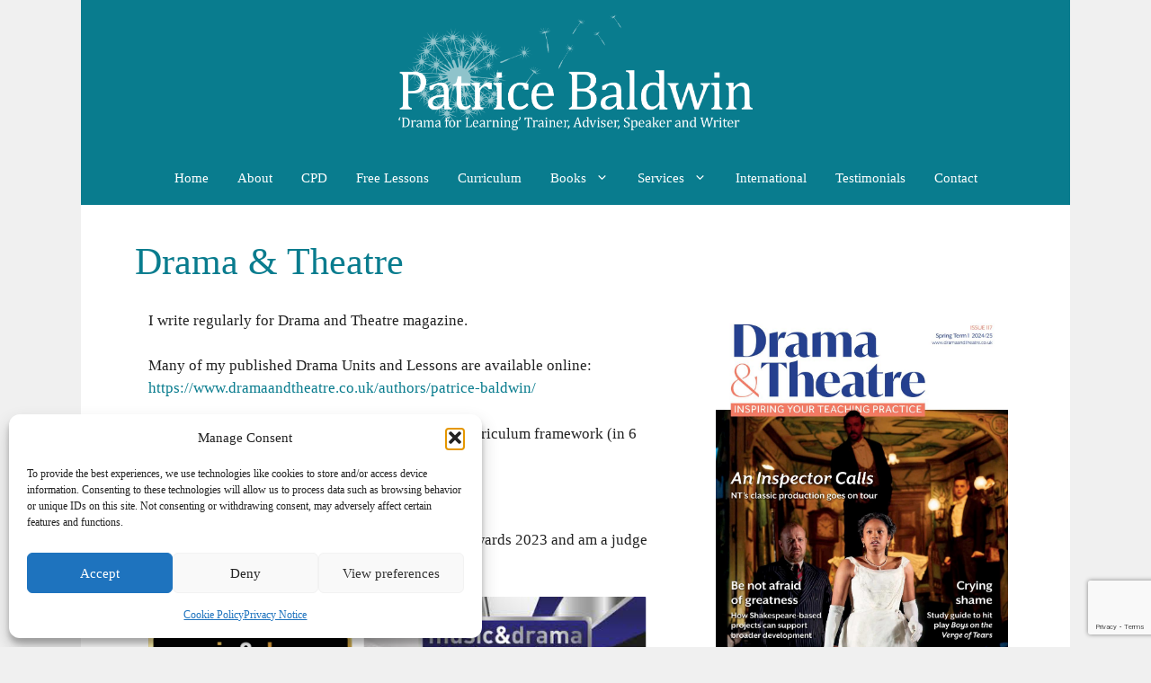

--- FILE ---
content_type: text/html; charset=utf-8
request_url: https://www.google.com/recaptcha/api2/anchor?ar=1&k=6LfTKFYeAAAAABKen94gu8CyIzRvseGCDsxIpr60&co=aHR0cHM6Ly93d3cucGF0cmljZWJhbGR3aW4ubmV0OjQ0Mw..&hl=en&v=PoyoqOPhxBO7pBk68S4YbpHZ&size=invisible&anchor-ms=20000&execute-ms=30000&cb=se0y18ju920d
body_size: 48781
content:
<!DOCTYPE HTML><html dir="ltr" lang="en"><head><meta http-equiv="Content-Type" content="text/html; charset=UTF-8">
<meta http-equiv="X-UA-Compatible" content="IE=edge">
<title>reCAPTCHA</title>
<style type="text/css">
/* cyrillic-ext */
@font-face {
  font-family: 'Roboto';
  font-style: normal;
  font-weight: 400;
  font-stretch: 100%;
  src: url(//fonts.gstatic.com/s/roboto/v48/KFO7CnqEu92Fr1ME7kSn66aGLdTylUAMa3GUBHMdazTgWw.woff2) format('woff2');
  unicode-range: U+0460-052F, U+1C80-1C8A, U+20B4, U+2DE0-2DFF, U+A640-A69F, U+FE2E-FE2F;
}
/* cyrillic */
@font-face {
  font-family: 'Roboto';
  font-style: normal;
  font-weight: 400;
  font-stretch: 100%;
  src: url(//fonts.gstatic.com/s/roboto/v48/KFO7CnqEu92Fr1ME7kSn66aGLdTylUAMa3iUBHMdazTgWw.woff2) format('woff2');
  unicode-range: U+0301, U+0400-045F, U+0490-0491, U+04B0-04B1, U+2116;
}
/* greek-ext */
@font-face {
  font-family: 'Roboto';
  font-style: normal;
  font-weight: 400;
  font-stretch: 100%;
  src: url(//fonts.gstatic.com/s/roboto/v48/KFO7CnqEu92Fr1ME7kSn66aGLdTylUAMa3CUBHMdazTgWw.woff2) format('woff2');
  unicode-range: U+1F00-1FFF;
}
/* greek */
@font-face {
  font-family: 'Roboto';
  font-style: normal;
  font-weight: 400;
  font-stretch: 100%;
  src: url(//fonts.gstatic.com/s/roboto/v48/KFO7CnqEu92Fr1ME7kSn66aGLdTylUAMa3-UBHMdazTgWw.woff2) format('woff2');
  unicode-range: U+0370-0377, U+037A-037F, U+0384-038A, U+038C, U+038E-03A1, U+03A3-03FF;
}
/* math */
@font-face {
  font-family: 'Roboto';
  font-style: normal;
  font-weight: 400;
  font-stretch: 100%;
  src: url(//fonts.gstatic.com/s/roboto/v48/KFO7CnqEu92Fr1ME7kSn66aGLdTylUAMawCUBHMdazTgWw.woff2) format('woff2');
  unicode-range: U+0302-0303, U+0305, U+0307-0308, U+0310, U+0312, U+0315, U+031A, U+0326-0327, U+032C, U+032F-0330, U+0332-0333, U+0338, U+033A, U+0346, U+034D, U+0391-03A1, U+03A3-03A9, U+03B1-03C9, U+03D1, U+03D5-03D6, U+03F0-03F1, U+03F4-03F5, U+2016-2017, U+2034-2038, U+203C, U+2040, U+2043, U+2047, U+2050, U+2057, U+205F, U+2070-2071, U+2074-208E, U+2090-209C, U+20D0-20DC, U+20E1, U+20E5-20EF, U+2100-2112, U+2114-2115, U+2117-2121, U+2123-214F, U+2190, U+2192, U+2194-21AE, U+21B0-21E5, U+21F1-21F2, U+21F4-2211, U+2213-2214, U+2216-22FF, U+2308-230B, U+2310, U+2319, U+231C-2321, U+2336-237A, U+237C, U+2395, U+239B-23B7, U+23D0, U+23DC-23E1, U+2474-2475, U+25AF, U+25B3, U+25B7, U+25BD, U+25C1, U+25CA, U+25CC, U+25FB, U+266D-266F, U+27C0-27FF, U+2900-2AFF, U+2B0E-2B11, U+2B30-2B4C, U+2BFE, U+3030, U+FF5B, U+FF5D, U+1D400-1D7FF, U+1EE00-1EEFF;
}
/* symbols */
@font-face {
  font-family: 'Roboto';
  font-style: normal;
  font-weight: 400;
  font-stretch: 100%;
  src: url(//fonts.gstatic.com/s/roboto/v48/KFO7CnqEu92Fr1ME7kSn66aGLdTylUAMaxKUBHMdazTgWw.woff2) format('woff2');
  unicode-range: U+0001-000C, U+000E-001F, U+007F-009F, U+20DD-20E0, U+20E2-20E4, U+2150-218F, U+2190, U+2192, U+2194-2199, U+21AF, U+21E6-21F0, U+21F3, U+2218-2219, U+2299, U+22C4-22C6, U+2300-243F, U+2440-244A, U+2460-24FF, U+25A0-27BF, U+2800-28FF, U+2921-2922, U+2981, U+29BF, U+29EB, U+2B00-2BFF, U+4DC0-4DFF, U+FFF9-FFFB, U+10140-1018E, U+10190-1019C, U+101A0, U+101D0-101FD, U+102E0-102FB, U+10E60-10E7E, U+1D2C0-1D2D3, U+1D2E0-1D37F, U+1F000-1F0FF, U+1F100-1F1AD, U+1F1E6-1F1FF, U+1F30D-1F30F, U+1F315, U+1F31C, U+1F31E, U+1F320-1F32C, U+1F336, U+1F378, U+1F37D, U+1F382, U+1F393-1F39F, U+1F3A7-1F3A8, U+1F3AC-1F3AF, U+1F3C2, U+1F3C4-1F3C6, U+1F3CA-1F3CE, U+1F3D4-1F3E0, U+1F3ED, U+1F3F1-1F3F3, U+1F3F5-1F3F7, U+1F408, U+1F415, U+1F41F, U+1F426, U+1F43F, U+1F441-1F442, U+1F444, U+1F446-1F449, U+1F44C-1F44E, U+1F453, U+1F46A, U+1F47D, U+1F4A3, U+1F4B0, U+1F4B3, U+1F4B9, U+1F4BB, U+1F4BF, U+1F4C8-1F4CB, U+1F4D6, U+1F4DA, U+1F4DF, U+1F4E3-1F4E6, U+1F4EA-1F4ED, U+1F4F7, U+1F4F9-1F4FB, U+1F4FD-1F4FE, U+1F503, U+1F507-1F50B, U+1F50D, U+1F512-1F513, U+1F53E-1F54A, U+1F54F-1F5FA, U+1F610, U+1F650-1F67F, U+1F687, U+1F68D, U+1F691, U+1F694, U+1F698, U+1F6AD, U+1F6B2, U+1F6B9-1F6BA, U+1F6BC, U+1F6C6-1F6CF, U+1F6D3-1F6D7, U+1F6E0-1F6EA, U+1F6F0-1F6F3, U+1F6F7-1F6FC, U+1F700-1F7FF, U+1F800-1F80B, U+1F810-1F847, U+1F850-1F859, U+1F860-1F887, U+1F890-1F8AD, U+1F8B0-1F8BB, U+1F8C0-1F8C1, U+1F900-1F90B, U+1F93B, U+1F946, U+1F984, U+1F996, U+1F9E9, U+1FA00-1FA6F, U+1FA70-1FA7C, U+1FA80-1FA89, U+1FA8F-1FAC6, U+1FACE-1FADC, U+1FADF-1FAE9, U+1FAF0-1FAF8, U+1FB00-1FBFF;
}
/* vietnamese */
@font-face {
  font-family: 'Roboto';
  font-style: normal;
  font-weight: 400;
  font-stretch: 100%;
  src: url(//fonts.gstatic.com/s/roboto/v48/KFO7CnqEu92Fr1ME7kSn66aGLdTylUAMa3OUBHMdazTgWw.woff2) format('woff2');
  unicode-range: U+0102-0103, U+0110-0111, U+0128-0129, U+0168-0169, U+01A0-01A1, U+01AF-01B0, U+0300-0301, U+0303-0304, U+0308-0309, U+0323, U+0329, U+1EA0-1EF9, U+20AB;
}
/* latin-ext */
@font-face {
  font-family: 'Roboto';
  font-style: normal;
  font-weight: 400;
  font-stretch: 100%;
  src: url(//fonts.gstatic.com/s/roboto/v48/KFO7CnqEu92Fr1ME7kSn66aGLdTylUAMa3KUBHMdazTgWw.woff2) format('woff2');
  unicode-range: U+0100-02BA, U+02BD-02C5, U+02C7-02CC, U+02CE-02D7, U+02DD-02FF, U+0304, U+0308, U+0329, U+1D00-1DBF, U+1E00-1E9F, U+1EF2-1EFF, U+2020, U+20A0-20AB, U+20AD-20C0, U+2113, U+2C60-2C7F, U+A720-A7FF;
}
/* latin */
@font-face {
  font-family: 'Roboto';
  font-style: normal;
  font-weight: 400;
  font-stretch: 100%;
  src: url(//fonts.gstatic.com/s/roboto/v48/KFO7CnqEu92Fr1ME7kSn66aGLdTylUAMa3yUBHMdazQ.woff2) format('woff2');
  unicode-range: U+0000-00FF, U+0131, U+0152-0153, U+02BB-02BC, U+02C6, U+02DA, U+02DC, U+0304, U+0308, U+0329, U+2000-206F, U+20AC, U+2122, U+2191, U+2193, U+2212, U+2215, U+FEFF, U+FFFD;
}
/* cyrillic-ext */
@font-face {
  font-family: 'Roboto';
  font-style: normal;
  font-weight: 500;
  font-stretch: 100%;
  src: url(//fonts.gstatic.com/s/roboto/v48/KFO7CnqEu92Fr1ME7kSn66aGLdTylUAMa3GUBHMdazTgWw.woff2) format('woff2');
  unicode-range: U+0460-052F, U+1C80-1C8A, U+20B4, U+2DE0-2DFF, U+A640-A69F, U+FE2E-FE2F;
}
/* cyrillic */
@font-face {
  font-family: 'Roboto';
  font-style: normal;
  font-weight: 500;
  font-stretch: 100%;
  src: url(//fonts.gstatic.com/s/roboto/v48/KFO7CnqEu92Fr1ME7kSn66aGLdTylUAMa3iUBHMdazTgWw.woff2) format('woff2');
  unicode-range: U+0301, U+0400-045F, U+0490-0491, U+04B0-04B1, U+2116;
}
/* greek-ext */
@font-face {
  font-family: 'Roboto';
  font-style: normal;
  font-weight: 500;
  font-stretch: 100%;
  src: url(//fonts.gstatic.com/s/roboto/v48/KFO7CnqEu92Fr1ME7kSn66aGLdTylUAMa3CUBHMdazTgWw.woff2) format('woff2');
  unicode-range: U+1F00-1FFF;
}
/* greek */
@font-face {
  font-family: 'Roboto';
  font-style: normal;
  font-weight: 500;
  font-stretch: 100%;
  src: url(//fonts.gstatic.com/s/roboto/v48/KFO7CnqEu92Fr1ME7kSn66aGLdTylUAMa3-UBHMdazTgWw.woff2) format('woff2');
  unicode-range: U+0370-0377, U+037A-037F, U+0384-038A, U+038C, U+038E-03A1, U+03A3-03FF;
}
/* math */
@font-face {
  font-family: 'Roboto';
  font-style: normal;
  font-weight: 500;
  font-stretch: 100%;
  src: url(//fonts.gstatic.com/s/roboto/v48/KFO7CnqEu92Fr1ME7kSn66aGLdTylUAMawCUBHMdazTgWw.woff2) format('woff2');
  unicode-range: U+0302-0303, U+0305, U+0307-0308, U+0310, U+0312, U+0315, U+031A, U+0326-0327, U+032C, U+032F-0330, U+0332-0333, U+0338, U+033A, U+0346, U+034D, U+0391-03A1, U+03A3-03A9, U+03B1-03C9, U+03D1, U+03D5-03D6, U+03F0-03F1, U+03F4-03F5, U+2016-2017, U+2034-2038, U+203C, U+2040, U+2043, U+2047, U+2050, U+2057, U+205F, U+2070-2071, U+2074-208E, U+2090-209C, U+20D0-20DC, U+20E1, U+20E5-20EF, U+2100-2112, U+2114-2115, U+2117-2121, U+2123-214F, U+2190, U+2192, U+2194-21AE, U+21B0-21E5, U+21F1-21F2, U+21F4-2211, U+2213-2214, U+2216-22FF, U+2308-230B, U+2310, U+2319, U+231C-2321, U+2336-237A, U+237C, U+2395, U+239B-23B7, U+23D0, U+23DC-23E1, U+2474-2475, U+25AF, U+25B3, U+25B7, U+25BD, U+25C1, U+25CA, U+25CC, U+25FB, U+266D-266F, U+27C0-27FF, U+2900-2AFF, U+2B0E-2B11, U+2B30-2B4C, U+2BFE, U+3030, U+FF5B, U+FF5D, U+1D400-1D7FF, U+1EE00-1EEFF;
}
/* symbols */
@font-face {
  font-family: 'Roboto';
  font-style: normal;
  font-weight: 500;
  font-stretch: 100%;
  src: url(//fonts.gstatic.com/s/roboto/v48/KFO7CnqEu92Fr1ME7kSn66aGLdTylUAMaxKUBHMdazTgWw.woff2) format('woff2');
  unicode-range: U+0001-000C, U+000E-001F, U+007F-009F, U+20DD-20E0, U+20E2-20E4, U+2150-218F, U+2190, U+2192, U+2194-2199, U+21AF, U+21E6-21F0, U+21F3, U+2218-2219, U+2299, U+22C4-22C6, U+2300-243F, U+2440-244A, U+2460-24FF, U+25A0-27BF, U+2800-28FF, U+2921-2922, U+2981, U+29BF, U+29EB, U+2B00-2BFF, U+4DC0-4DFF, U+FFF9-FFFB, U+10140-1018E, U+10190-1019C, U+101A0, U+101D0-101FD, U+102E0-102FB, U+10E60-10E7E, U+1D2C0-1D2D3, U+1D2E0-1D37F, U+1F000-1F0FF, U+1F100-1F1AD, U+1F1E6-1F1FF, U+1F30D-1F30F, U+1F315, U+1F31C, U+1F31E, U+1F320-1F32C, U+1F336, U+1F378, U+1F37D, U+1F382, U+1F393-1F39F, U+1F3A7-1F3A8, U+1F3AC-1F3AF, U+1F3C2, U+1F3C4-1F3C6, U+1F3CA-1F3CE, U+1F3D4-1F3E0, U+1F3ED, U+1F3F1-1F3F3, U+1F3F5-1F3F7, U+1F408, U+1F415, U+1F41F, U+1F426, U+1F43F, U+1F441-1F442, U+1F444, U+1F446-1F449, U+1F44C-1F44E, U+1F453, U+1F46A, U+1F47D, U+1F4A3, U+1F4B0, U+1F4B3, U+1F4B9, U+1F4BB, U+1F4BF, U+1F4C8-1F4CB, U+1F4D6, U+1F4DA, U+1F4DF, U+1F4E3-1F4E6, U+1F4EA-1F4ED, U+1F4F7, U+1F4F9-1F4FB, U+1F4FD-1F4FE, U+1F503, U+1F507-1F50B, U+1F50D, U+1F512-1F513, U+1F53E-1F54A, U+1F54F-1F5FA, U+1F610, U+1F650-1F67F, U+1F687, U+1F68D, U+1F691, U+1F694, U+1F698, U+1F6AD, U+1F6B2, U+1F6B9-1F6BA, U+1F6BC, U+1F6C6-1F6CF, U+1F6D3-1F6D7, U+1F6E0-1F6EA, U+1F6F0-1F6F3, U+1F6F7-1F6FC, U+1F700-1F7FF, U+1F800-1F80B, U+1F810-1F847, U+1F850-1F859, U+1F860-1F887, U+1F890-1F8AD, U+1F8B0-1F8BB, U+1F8C0-1F8C1, U+1F900-1F90B, U+1F93B, U+1F946, U+1F984, U+1F996, U+1F9E9, U+1FA00-1FA6F, U+1FA70-1FA7C, U+1FA80-1FA89, U+1FA8F-1FAC6, U+1FACE-1FADC, U+1FADF-1FAE9, U+1FAF0-1FAF8, U+1FB00-1FBFF;
}
/* vietnamese */
@font-face {
  font-family: 'Roboto';
  font-style: normal;
  font-weight: 500;
  font-stretch: 100%;
  src: url(//fonts.gstatic.com/s/roboto/v48/KFO7CnqEu92Fr1ME7kSn66aGLdTylUAMa3OUBHMdazTgWw.woff2) format('woff2');
  unicode-range: U+0102-0103, U+0110-0111, U+0128-0129, U+0168-0169, U+01A0-01A1, U+01AF-01B0, U+0300-0301, U+0303-0304, U+0308-0309, U+0323, U+0329, U+1EA0-1EF9, U+20AB;
}
/* latin-ext */
@font-face {
  font-family: 'Roboto';
  font-style: normal;
  font-weight: 500;
  font-stretch: 100%;
  src: url(//fonts.gstatic.com/s/roboto/v48/KFO7CnqEu92Fr1ME7kSn66aGLdTylUAMa3KUBHMdazTgWw.woff2) format('woff2');
  unicode-range: U+0100-02BA, U+02BD-02C5, U+02C7-02CC, U+02CE-02D7, U+02DD-02FF, U+0304, U+0308, U+0329, U+1D00-1DBF, U+1E00-1E9F, U+1EF2-1EFF, U+2020, U+20A0-20AB, U+20AD-20C0, U+2113, U+2C60-2C7F, U+A720-A7FF;
}
/* latin */
@font-face {
  font-family: 'Roboto';
  font-style: normal;
  font-weight: 500;
  font-stretch: 100%;
  src: url(//fonts.gstatic.com/s/roboto/v48/KFO7CnqEu92Fr1ME7kSn66aGLdTylUAMa3yUBHMdazQ.woff2) format('woff2');
  unicode-range: U+0000-00FF, U+0131, U+0152-0153, U+02BB-02BC, U+02C6, U+02DA, U+02DC, U+0304, U+0308, U+0329, U+2000-206F, U+20AC, U+2122, U+2191, U+2193, U+2212, U+2215, U+FEFF, U+FFFD;
}
/* cyrillic-ext */
@font-face {
  font-family: 'Roboto';
  font-style: normal;
  font-weight: 900;
  font-stretch: 100%;
  src: url(//fonts.gstatic.com/s/roboto/v48/KFO7CnqEu92Fr1ME7kSn66aGLdTylUAMa3GUBHMdazTgWw.woff2) format('woff2');
  unicode-range: U+0460-052F, U+1C80-1C8A, U+20B4, U+2DE0-2DFF, U+A640-A69F, U+FE2E-FE2F;
}
/* cyrillic */
@font-face {
  font-family: 'Roboto';
  font-style: normal;
  font-weight: 900;
  font-stretch: 100%;
  src: url(//fonts.gstatic.com/s/roboto/v48/KFO7CnqEu92Fr1ME7kSn66aGLdTylUAMa3iUBHMdazTgWw.woff2) format('woff2');
  unicode-range: U+0301, U+0400-045F, U+0490-0491, U+04B0-04B1, U+2116;
}
/* greek-ext */
@font-face {
  font-family: 'Roboto';
  font-style: normal;
  font-weight: 900;
  font-stretch: 100%;
  src: url(//fonts.gstatic.com/s/roboto/v48/KFO7CnqEu92Fr1ME7kSn66aGLdTylUAMa3CUBHMdazTgWw.woff2) format('woff2');
  unicode-range: U+1F00-1FFF;
}
/* greek */
@font-face {
  font-family: 'Roboto';
  font-style: normal;
  font-weight: 900;
  font-stretch: 100%;
  src: url(//fonts.gstatic.com/s/roboto/v48/KFO7CnqEu92Fr1ME7kSn66aGLdTylUAMa3-UBHMdazTgWw.woff2) format('woff2');
  unicode-range: U+0370-0377, U+037A-037F, U+0384-038A, U+038C, U+038E-03A1, U+03A3-03FF;
}
/* math */
@font-face {
  font-family: 'Roboto';
  font-style: normal;
  font-weight: 900;
  font-stretch: 100%;
  src: url(//fonts.gstatic.com/s/roboto/v48/KFO7CnqEu92Fr1ME7kSn66aGLdTylUAMawCUBHMdazTgWw.woff2) format('woff2');
  unicode-range: U+0302-0303, U+0305, U+0307-0308, U+0310, U+0312, U+0315, U+031A, U+0326-0327, U+032C, U+032F-0330, U+0332-0333, U+0338, U+033A, U+0346, U+034D, U+0391-03A1, U+03A3-03A9, U+03B1-03C9, U+03D1, U+03D5-03D6, U+03F0-03F1, U+03F4-03F5, U+2016-2017, U+2034-2038, U+203C, U+2040, U+2043, U+2047, U+2050, U+2057, U+205F, U+2070-2071, U+2074-208E, U+2090-209C, U+20D0-20DC, U+20E1, U+20E5-20EF, U+2100-2112, U+2114-2115, U+2117-2121, U+2123-214F, U+2190, U+2192, U+2194-21AE, U+21B0-21E5, U+21F1-21F2, U+21F4-2211, U+2213-2214, U+2216-22FF, U+2308-230B, U+2310, U+2319, U+231C-2321, U+2336-237A, U+237C, U+2395, U+239B-23B7, U+23D0, U+23DC-23E1, U+2474-2475, U+25AF, U+25B3, U+25B7, U+25BD, U+25C1, U+25CA, U+25CC, U+25FB, U+266D-266F, U+27C0-27FF, U+2900-2AFF, U+2B0E-2B11, U+2B30-2B4C, U+2BFE, U+3030, U+FF5B, U+FF5D, U+1D400-1D7FF, U+1EE00-1EEFF;
}
/* symbols */
@font-face {
  font-family: 'Roboto';
  font-style: normal;
  font-weight: 900;
  font-stretch: 100%;
  src: url(//fonts.gstatic.com/s/roboto/v48/KFO7CnqEu92Fr1ME7kSn66aGLdTylUAMaxKUBHMdazTgWw.woff2) format('woff2');
  unicode-range: U+0001-000C, U+000E-001F, U+007F-009F, U+20DD-20E0, U+20E2-20E4, U+2150-218F, U+2190, U+2192, U+2194-2199, U+21AF, U+21E6-21F0, U+21F3, U+2218-2219, U+2299, U+22C4-22C6, U+2300-243F, U+2440-244A, U+2460-24FF, U+25A0-27BF, U+2800-28FF, U+2921-2922, U+2981, U+29BF, U+29EB, U+2B00-2BFF, U+4DC0-4DFF, U+FFF9-FFFB, U+10140-1018E, U+10190-1019C, U+101A0, U+101D0-101FD, U+102E0-102FB, U+10E60-10E7E, U+1D2C0-1D2D3, U+1D2E0-1D37F, U+1F000-1F0FF, U+1F100-1F1AD, U+1F1E6-1F1FF, U+1F30D-1F30F, U+1F315, U+1F31C, U+1F31E, U+1F320-1F32C, U+1F336, U+1F378, U+1F37D, U+1F382, U+1F393-1F39F, U+1F3A7-1F3A8, U+1F3AC-1F3AF, U+1F3C2, U+1F3C4-1F3C6, U+1F3CA-1F3CE, U+1F3D4-1F3E0, U+1F3ED, U+1F3F1-1F3F3, U+1F3F5-1F3F7, U+1F408, U+1F415, U+1F41F, U+1F426, U+1F43F, U+1F441-1F442, U+1F444, U+1F446-1F449, U+1F44C-1F44E, U+1F453, U+1F46A, U+1F47D, U+1F4A3, U+1F4B0, U+1F4B3, U+1F4B9, U+1F4BB, U+1F4BF, U+1F4C8-1F4CB, U+1F4D6, U+1F4DA, U+1F4DF, U+1F4E3-1F4E6, U+1F4EA-1F4ED, U+1F4F7, U+1F4F9-1F4FB, U+1F4FD-1F4FE, U+1F503, U+1F507-1F50B, U+1F50D, U+1F512-1F513, U+1F53E-1F54A, U+1F54F-1F5FA, U+1F610, U+1F650-1F67F, U+1F687, U+1F68D, U+1F691, U+1F694, U+1F698, U+1F6AD, U+1F6B2, U+1F6B9-1F6BA, U+1F6BC, U+1F6C6-1F6CF, U+1F6D3-1F6D7, U+1F6E0-1F6EA, U+1F6F0-1F6F3, U+1F6F7-1F6FC, U+1F700-1F7FF, U+1F800-1F80B, U+1F810-1F847, U+1F850-1F859, U+1F860-1F887, U+1F890-1F8AD, U+1F8B0-1F8BB, U+1F8C0-1F8C1, U+1F900-1F90B, U+1F93B, U+1F946, U+1F984, U+1F996, U+1F9E9, U+1FA00-1FA6F, U+1FA70-1FA7C, U+1FA80-1FA89, U+1FA8F-1FAC6, U+1FACE-1FADC, U+1FADF-1FAE9, U+1FAF0-1FAF8, U+1FB00-1FBFF;
}
/* vietnamese */
@font-face {
  font-family: 'Roboto';
  font-style: normal;
  font-weight: 900;
  font-stretch: 100%;
  src: url(//fonts.gstatic.com/s/roboto/v48/KFO7CnqEu92Fr1ME7kSn66aGLdTylUAMa3OUBHMdazTgWw.woff2) format('woff2');
  unicode-range: U+0102-0103, U+0110-0111, U+0128-0129, U+0168-0169, U+01A0-01A1, U+01AF-01B0, U+0300-0301, U+0303-0304, U+0308-0309, U+0323, U+0329, U+1EA0-1EF9, U+20AB;
}
/* latin-ext */
@font-face {
  font-family: 'Roboto';
  font-style: normal;
  font-weight: 900;
  font-stretch: 100%;
  src: url(//fonts.gstatic.com/s/roboto/v48/KFO7CnqEu92Fr1ME7kSn66aGLdTylUAMa3KUBHMdazTgWw.woff2) format('woff2');
  unicode-range: U+0100-02BA, U+02BD-02C5, U+02C7-02CC, U+02CE-02D7, U+02DD-02FF, U+0304, U+0308, U+0329, U+1D00-1DBF, U+1E00-1E9F, U+1EF2-1EFF, U+2020, U+20A0-20AB, U+20AD-20C0, U+2113, U+2C60-2C7F, U+A720-A7FF;
}
/* latin */
@font-face {
  font-family: 'Roboto';
  font-style: normal;
  font-weight: 900;
  font-stretch: 100%;
  src: url(//fonts.gstatic.com/s/roboto/v48/KFO7CnqEu92Fr1ME7kSn66aGLdTylUAMa3yUBHMdazQ.woff2) format('woff2');
  unicode-range: U+0000-00FF, U+0131, U+0152-0153, U+02BB-02BC, U+02C6, U+02DA, U+02DC, U+0304, U+0308, U+0329, U+2000-206F, U+20AC, U+2122, U+2191, U+2193, U+2212, U+2215, U+FEFF, U+FFFD;
}

</style>
<link rel="stylesheet" type="text/css" href="https://www.gstatic.com/recaptcha/releases/PoyoqOPhxBO7pBk68S4YbpHZ/styles__ltr.css">
<script nonce="vR8uf0XzcHvMyfLxtA_Fcw" type="text/javascript">window['__recaptcha_api'] = 'https://www.google.com/recaptcha/api2/';</script>
<script type="text/javascript" src="https://www.gstatic.com/recaptcha/releases/PoyoqOPhxBO7pBk68S4YbpHZ/recaptcha__en.js" nonce="vR8uf0XzcHvMyfLxtA_Fcw">
      
    </script></head>
<body><div id="rc-anchor-alert" class="rc-anchor-alert"></div>
<input type="hidden" id="recaptcha-token" value="[base64]">
<script type="text/javascript" nonce="vR8uf0XzcHvMyfLxtA_Fcw">
      recaptcha.anchor.Main.init("[\x22ainput\x22,[\x22bgdata\x22,\x22\x22,\[base64]/[base64]/MjU1Ong/[base64]/[base64]/[base64]/[base64]/[base64]/[base64]/[base64]/[base64]/[base64]/[base64]/[base64]/[base64]/[base64]/[base64]/[base64]\\u003d\x22,\[base64]\\u003d\x22,\x22w4Jvw7HCgcOww5rCm3h5cRjDrMOienxHRMK/w7c1HkXCisOPwpjClgVFw4sYfUk9wowew7LCmMK0wq8OwrDCu8O3wrxXwp4iw6JKF1/DpC5zIBF7w6Y/VE5gHMK7wp7DqhB5WXUnwqLDvsKrNw8mDkYJwpbDj8Kdw6bCocOawrAGw4XDtcOZwptaaMKYw5HDr8KhwrbCgF1tw5jClMK8b8O/M8KSw7DDpcORSsODbDw5RgrDoSQFw7Iqwr/Dk03DqAjCt8OKw5TDmRfDscOcZy/Dqhtiwr4/O8OxHkTDqGLCqmtHKsOcFDbCphFww4DCrQcKw5HCgh/DoVtjwqhBfiMdwoEUwq1qWCDDk1V5dcOiw6sVwr/Dg8K+HMOyWsKlw5rDmsOMdnBmw5zDp8K0w4Nhw7DCs3PCosOcw4lKwp9Ww4/DosOzw4kmQjjCjDgrwoQbw67DucO/wq0KNlFawpRhw5fDjRbCusObw7w6wqxQwpgYZcOqwp/[base64]/CoiDDicK/HsOaw61uQcOlTmnClsK+NWhhLcOLL3PDuMO2bQbCl8K1w7vDscOjD8KtCMKbdH12BDjDtcKrJhPCuMKfw7/[base64]/CqGrDmcKTw6TChSvDui/DrS/DssKLwrrCv8OdAsKHw5M/[base64]/w4AVT8KPwpzDm8Klw4PDu8K/MMKeBkPDjMK0ZQVmMsO2WDLDhcK2YsOoNSxSDsOkI30nwpTDqyMWT8Ksw5sVw6LCg8KcwpDCh8KGw7PCljfCv3fCvMKbB3U8ayAewqHCoVTCik/CjBXCgsKaw7Q/[base64]/RMOhwp7DncK4wp3CniEcw4FAP8KSw7HCvMOeeGYmwoEiLMKwa8K6w6h7ejDDnh8Iw7TCk8K1YnQKdmjCk8KKK8OWwofDj8OmZ8Kfw4Eza8OqfC/DlHnDscKZbMOVw4LDhsKgwr5yXg0Ww6YUUTDDlMKxw41tJ23DgB/Cr8OnwqM5WxMrw6TCvRs8wr9jLAnDhsKWwpjCuElew7hgwpzCoz/Dlgx6w5rDpwrDnMK+w5YdU8KswoHDlWDCqE/[base64]/[base64]/[base64]/RnvDrCbClFvCkcKPwo/Dn1Y8aVgnwoQ6LxPDgCBmwrcnXcKcw5/Dm0bCnsOew68vwpjCqsKtCMKOek/DiMOQw5TDhMOwfsO7w5HCtMK9w5UlwpAYwpMyw5zCqcOdwooCwq/DmMOYw7LCjDcZE8OMZsOuHWXDtUE3w6HCrVEAw67CswltwqgYw77DrCvDiWZHFcKfw6lPJMKoWsKdBcKFwq4kw4XCsxrCucOqEkgZAhPDiWPCgTxow65UGMOuBkRRasOUwpnCimNCwoIwwqbCkitJw7vCt0YrfDvCusO/wp42c8Omw4DCo8OqwrJINXnDg004RHojPcOcIDAFQR7DscOHRAErRVZsw4vCgcOUwofCvcOVYXwVAsKJwpw4wqg6w4bDm8KpOi7DvTlWVcOHeBDDksKHGDTDi8O/A8Ouw4N8wp7DvBPDpF3CsxzCji7Cu3vCocKpMDJRw4t0w51bF8K6bsOWIhJyPTXChRjCkg/Dki3CuDbDk8Kpwp5xwpjCoMKvCVnDpy7DisKVLzbCs27CqsK9w7s/DcKCEmkbw57Cgk3DjRzDhMKufsKiwrHDnTpFWV/CvHDDjTzCjnEVeirDhsObwoUNw6LDmsKZRRbCoQNWDEDDqMOWw4HDm0DDscKGGRnDrMKRMSVlwpZXwpDDtcOPSmzCgsK0Lk4rAsK9HTTCgyvDpMOZTGXDqSxpP8KdwqvDm8KfK8OEwpzCsgpWw6B1wqtWTj3CgMOZcMKtwosMY1NkK2h8CMKbWz95Cz/CoiJWBBQhwovCqTTCgsK1w7rDp8Ogw5AoCTPCgMK8w54QRSTDj8OrZRJSwqwddEBjCMKqw43DqcK2woJWw6sbGgDCtV5URcKzw6NGOcKqw5E2wpVbbMK7woUrHSE7wqVHd8K/w6RuwpHCusKoDV7CmMKgGjwCw40yw7MfZCzCtcKKP13DtR03GC5sYw8WwopJRDzDsBXDnMKHNgBsJMKzZcKMwpk9cBLDk33CiGE1wqkJbXzCm8O3wr7DvS/CisKMIsOow7U8SSNzbk7Dth9Yw6TDvMOqI2TDtcKtDRlhFcOdwqbCt8KHw7DCiAnDtcOANgzCsMKsw54mwo3CqzvCpcOoK8OJw4kUJUJcwqnCkxhETy/Dj0YVbB5Uw4JYw7LDucOzw7YVKhEWGxUiwrTDrUHChmQZL8OVNXfDosOZN1fDgQHDsMOFSjx1JsKdwprDu2wJw5rCoMOLaMOyw7HCvcOiw55AwqXDnMKSU2/[base64]/Cs0I0wo4Pw7fDmsOUwojDh8OCCBpxwqwDQMKEbHsrKyLCmVdkbwYNwr8yZEx2WVEiMnNgPxkEw5scO1vCjsOGdsOSwqXDrSDDgcO8O8OEYn9ewrLDj8KATjUfwrp0S8KWw6zDhS/[base64]/[base64]/a8Ojw4YXVG/DvcObFMOGwp7Dij8wesOBw64xL8ODFBgJwpRtbDHDmsOgacOqw6zCllXDvAssw6Z9W8KKwrLCgl5cU8ObwpE2JMOWwrUDw6LDjcKbTCHDlMKCcEDDqw8Mw6wvV8KcbsOkUcKJwq4rw7XClQxGwporw4cDw70YwoNHBsKFNVlNwrJjwqVMUSbClsOZw4/[base64]/DlcKRN8OTw6BYdcKcVsK1w7fCv8O+wpw7fsOJw6PDgQ3CncOpwonDvMO1HGQPKB7Dv1zDuyQjB8KSXCfDpMKsw5c/LgEPwr/Cg8K2dxrDqmMZw4nCmg1aUsKQdsOMw6hxwqBvYjAowqLCpi3CpMKbDWoOXD4DLnrCi8OpSB3CgTLCh2ViRMOrworCvMKKHjxGwq0Vw6XChQg7Y2rCthYXwqN4wq42ehNiB8OOwpTCr8KLwr9/w7vDtcKgAw/CmMOTwrRowpTCl2/CrcOmBC7DgMKow7UNwqUEwrLCt8KYwrk3w5TDqF3DqMOhwqZ/[base64]/[base64]/CtcOWw4jDjsOvL8KRfsO3wqxcPMOrW8ONTVHClMK/w7fDgC/CtMKMwqMywr7Ds8OKw5vDrCl8wqDCm8OiGcOZRMO5EcOZHcOlwrFtwprCosOow4fCpcOmw7HDgcOqc8Kdw7N+w55wFcOOw7M/woXDoDwteQ8Hw6BVwohYLCFmc8OZwpnCjcK6w6/Cui/DpQY/NMKFasOfTsOywqrCrcO1aDzDsENUBzXDkcKoH8OsIUYrTMOuPHjDtsKDJ8KUwrTCvMKwOsKHw7PDlEXDjTXCrnXCjcO7w7LDvcK+E2ouA1EIOyrCncKEw53CisKXw6LDl8OOXMKRPQF2R10RwpN9XMOFMBbDpsK1wp8nw6PCikIDwqHDt8Krw5PCpADDisO5w4/[base64]/DmsKqccKYfCJew4HCjMKGb8OkVjXCqcO7w6Y0IsKpw5hawp0obwR9F8OBD0DDv1zCm8OcR8OTMjLCl8OewodPwq45wqHDnMO6wp3Dii1Zw4ETwoEaXsKVWsOYXTwmH8KOw5zDnj8uWSHDhcOiX2t2DMKSCC8vwoQFdVbDvMKhF8KXYy/DmXDClnATNMOYwoAmXAgJPXnDvMO9PVnCusO+woNyPsKKwqfDt8OPbcOKcsKRwojCn8KAwpHDmCVRw7rCi8K4ecK9XMKIRsKuJnnCtmvDqcOvOsOPHCAmwrF5wrjCh3PCo0gzDMOrECTCiw8YwrgBUE7CozTDtl3DlD/[base64]/[base64]/Dq0LCh8OOA0x+D8O/ZMK/PVYwwqRWwo0Vw7ozwrQGwozCngbDpsO5A8K+w54dw4vCkcKVUcKOw7/ClihWUgLDqTHCgcKFLcKYCMOWFBxnw60/[base64]/fjXDmFvChyfDnA7ClMOZOE/ClQvCi8O+w5QWwrfCij5owpPCs8OpTcOBOQFOU10iw79kScKmw73DjHxGMMKJwocrw40jF1fDkVNYc2k6HBXCsXtQfT3DlTPDrUlMw4fDsEx8w5XClMKTXWJowrbCosKrw7pIw6dlw5koUMO/w73CnCzDmQTCsXFaw4/DnmPDh8K4wr0UwqNuX8KYwrLDlsOnwqhyw6MLw7LDti3CsCNIfhvCmcOgw5/CvsK3JMO2w6LDn3bDicOcRcKuO3cOw6XCq8KPP3N8YcKfTTwuwrQkwpciwpkWdsOhEkjDscO9w70WFMKMayx1wrUlwpfDvwZBZMKjAknCrMOfalvChcOGNxlVwp1Rw6MYe8K0w7bCpMK0McOYcDJUw5nDtcOkw5kFHsKxwpYHw7/DoDN3QMO+SCzDjcOMUgvDiknDtVnCpsKUw6DCjMKbNRTChcOdHg8owrUjAjt7w4wiYWvDhTDDkyIjF8OJX8OPw4zCj0PCs8Oww6vDlkTDjW/[base64]/[base64]/[base64]/DgcKew79jw6ErJMKcS8OMZMO3w6ZMwobDnQfCjcOAFzvCjUvCmcO0QxvDkMKwTsOsw5/Dv8O1wqovwqRDe37DpsK/[base64]/Dr8Kewpo/csOsBsKQw6I0w70kEsKpwr7Dgy7DgR/CtMOWRBTCscK0A8Kzw7HCilY/MUPDmBbCoMOlw7N0GMOFE8K1w6x0w6xSNkzCj8OhYsOcNCsCw5jDjVFbw7FxUmXCoTN+w6N6woRRw4QtYhzCnWzChcKsw6PCp8O9w6XDsxvCq8Krwrp7w71fw5UTR8K0SMOkQ8KuKzjCjsOEwo3DvBHCl8O4wrd1w6TDtXvDjcK1w7/CrsOGwq7Dh8O8C8KyAsOnVXw1wqRVw5JVMXHCgArCnmLCocO7w6kbQ8O2E0YwwpJeJ8OvBSgiw6DCncKNwqPDgcOPwoAdGcK6wqbClD/Ck8O0GsOJGQ/CkcOubiTChcKKw4pawrPCsMKMwpoxG2PCocOddGJrw7DDl1Fbw77DgjZjXUk6w6NRwrpkQMOaOyrCn1nDrcOqwo/CqwJFw6HDpsKMw4LCj8O8WsOxH0bDisKIwpbCt8Kdw59GwpfCnD8cWWRfw7jDh8KXDAYCFsKLw6ZvdULDqsODSV/[base64]/Dp8O+wrPCvEpQCivClh/DrsOAJMKTOSNaw6nDhsOgO8KLwpRkw4dGw7LCiG/DqmEfHTbDnsKBXsK0w7UYw67DhljDtWIRw7LCgn/Ch8OaP347NQliSn3Di1lSw6DDi2fDncO/w7bDjDnDh8O5aMKmwpjChcOVFsO9BxnCpAkCe8OhQmHDtcOGYsKeDcKUw5LCgsKxwrwRwoDDpmXCgDd7UXFAVWbDvkbDhcO2SsOAwqXCqsKgwrXCrMO4w4ptWgM0YRE3HiQzXcOxw5LCtDXCn30GwpVdwpDDl8Kdw7Y3w5fCkcK1KhUHw7tSX8KhZH/DmsKhPsOoOmxdwqvDqxDDkMO9EGMmN8OwwoTDsUMQwrDDssOfw5N2w6fDpw53IcOue8KYIzHDksKsARdZw5xHI8OxGUXCp2NewqVgwrMNwrcFdw7Ci2vCll/[base64]/CvcKEw4pyfMOtwrxMw6zCoyF/[base64]/[base64]/Dj8KjBkPDmMKaS8KOwoYIPj3CvMKLwqPDv8OnQsKWw48Zw7x5LU0+MlwPw4jDu8OUB3ZBAcOSw77DgsOrwoZDwq3DpGZBFMKaw6V/CDTCvMKtw7vDr2jCp1/CnsKAw6lwBxstw4UFw4jCisKTw79gwr/[base64]/CnsKDwpN4O8OkNsKiOwvCpMKxS8Kbw5dQw6vDsTxXwrA7CGbDtRNmw6JQPxofakTCrMKCwr/[base64]/w5XDm8ODP8ONwozDpCPCqsOubmXCllV/w5xlwq9owqRcb8OiLkQXfBMzw7g6ChrDu8ODQcO3wp3DvsOxwpxaOTLDkwLDiwNhcCnDpcOODsKAwoIecMKAHcKjRMKowp0ycyswKy3CgcKywqg/[base64]/ClsOVwp/DjsOReSDDihjDusKYOjZrw7vCv3N6wps8TMKkHsOQRDBcwqxNWsK9JnARwpkfwobDn8KJJcOgYSXCkATDk3PCsWjDp8Ogw4DDjcO7wqFIN8OYPihze00LQR/CmH/Dmg3Cn3bCiHUmXcOlB8OAwpvCqzvDiUrDksKBakbDkcKnAcO1wpXClMKUZ8OPK8KEw7sYIWclw6bDlFnCisOmw43CmSnDpXDCjzwbw43DrsOFw5MOWMKfwrTCqg/[base64]/DhTZ3YTcEG0nCu2/DhsK/S2hzw6jDtsO7KjQiHMKeHVEUwr4zw5ZwGMOUw5LCmDQBwpEgM3PDlSLDt8O/[base64]/fsORw7pNOcOdQsKgwr/[base64]/DnMKTwqdjfjbCsXdnwrIjY8OZwoDCnV19BkbCiMK4J8OlMwQ2w6PChV/Cv3p5wqBfw43CkMOZTzFsJ0xLUcOYRMO4W8Kew4bCjsOiwpodwpJfUlXCs8O7JC47wq/[base64]/Cvn3ClwHDhcKWBy7CmhvCrMOZL1XDosOUw7fCuEluIMO0Oi3DpMKQXcODZcOvw5c0wr1hwr7CrMKQwpnClcK2wo86wonCl8OQw6zDi2HDlARwHnxSNC9Ww5UFecOmwqF6woPDiGcHPHjClVYRw7UBwoxew6vDnhPCqn8Dw5/CsmQnw5zChA/DuVBtwqh1w6UEw4szaHXCuMK2fMK4wpjCt8OnwoVUwqwSUDkqaBxtcVDCqzw+ccOAw7jCjy17IwLDknMqbsKTw4DDusKiQ8OMw6hcw7YCwpXDlARFwpAJPApqDiFGLMKCE8Oswq4hwr/Dr8K2w7tKF8Kiw71HI8OUw4t2ACECw6tvw7/[base64]/cljDtDhIJDHDtQXDgMOBw4cgfhhtNcOdw5/ClW5awpHCqsO8w5UbwrhJw6IKwrUfFcKGwqzCnMKHw6wxSwVsVcKJQEDCisKQIMKYw5USw5Avw41QZ1QEwp/[base64]/CshrDlC7Dm8O2w5LDrm1mw4/CucKHwrXDulDCssK2w4XCnsO/T8K+BRA9HMONYEh7bQEpw4B0wp/[base64]/Dk8OhwqYpKl9qwrXChMOgKcO6DQcmw5EGwr7DvCI9w4/DicK5wqHCvsOsw48QHlByPsOUWMKww4/[base64]/Ch0TChCLCvsOVwq8dw7XDmcOTw4xlHA89ZcOmw7LCoSPDt2fCmMOBOsKGwr/ClHTCosKffcKIw4U0MRwmWMOew6tUCQrDjsOiAsKyw6nDkk4Lcg7Cr2ArwowAw5DDpgzCixQIwr7Dt8KUwpQCw7TCnVQbAsOXclg/wrEgAMK0UC3CgcOMQFTDtRkRwph5bsKLD8OGw6FeUMKuUQLDh3hbwpoPwq40cghVdMKXbcKdw5Nha8KDWcO5VwYwwq7DjzTDtcK9wqhfFFUJSDs5w7zCjcOuw5HCgsK3CXrCrnEyYMKXw4xQecOEw6/Ch00uw7nClMKDHiBFwooWTcOtEcKRwp5yGkLDt2xgUcOuDijCqcKzGsKta0fDuFvDr8O2PS8Sw7lBwp3DmirCiDrCph7Cv8OlwqjChsKeGsOdw5NMI8Oqw4wJwpVtScOJMzDCk0QPw5jDocK4w4/Dr2vCpXzCnhBfEsO7YMKCJy7Dl8OPw61Hw6MAeyHCigbCl8KmwrHCoMKowo3DjsK5wrrCo1rDhCYAASXClC5tw6/DqsOTDyMeHRZ7w6jCncOrw7k9YcOYQsOYDE88wq3DlcOJw4LCs8KsQnLCqMKtw5lpw5fCtQJ0J8OBw6FmISXCrsONV8OsFG/CqV0XYmNCSsOYQ8Khw78NKcObw4rClwJ/[base64]/wr5Uw57DucOyw600w5xhwozDhxdfcMOmw7PCgcK7wofCjSvCn8KsF0UNw5d7FsKHw6hNAHTCnwnClXEawpPDkw3DkXbCl8KqbMOXwr1fwoPDnUfCrj7DgMKIG3PDrsOEe8OFw4nDvkIwAzXChMKKa2DDvitRwrjDgsOrdm/CiMOvwroywpAUFMKbIsOzUVnChinCshoKw55GZXbCocKfw6zCnsOuw7bCucOZw5kzwqtnwpvCvsK2wp/[base64]/wq4FMcOzLsOCPMKbwpUCw6dOw6bCiznCt8KaEcKWwq3CsMOBw6w5X2rCumLCusO8wrjCohclY3pCwqVcU8Kjw75tQcKjwrxLwqJ1UsOuLC1kwrTDt8KGDMKhw6oNRSLCnhzCpzPCpGshQgHDt3/DusOSSXIBw44iwrvDlF1/aQUPVMKqWSHCuMOWT8OZwqsyZ8Kxw4w9w5rCj8KWw7kpwo9Ow508IsKRw600cXfDhAcBwpECw6zDmcO9OxkdasOnKXzDgVLCmypeKxBBw4F+woXCnVnDqS/DiAV4wofCqUPCgEdowq4mwqDCvijDlMK6w445J0sYE8Ktw5/CvMODw5nDiMOfwpnCiV89UsOKw6lww5HDgcKrNQ9SwofDk0IJY8K3w7DCm8O2I8OzwowUMsOPIsOzbUFxw6EqJcOKw7zDnwjCjMOObyYvdiQXw5fCswlxwoLDiR5MQcKLw7BcVMOsw6zDsHvDrcKHwqXDlFpEEgjDqsOhBnXDhjVpeA/Cn8KlwoXDncK2wrbDogDDgcKRDgHDocKKwowWwrbDnWB6wpgzW8KiJMOjwqnDrsK4YVBlw6zDqgsRfhl+SMK0w79gXMOwwqzCgV7DoRRpecOWPTzCscOtwp/DlcK/wqHCuF5aex4NQiQnB8K5w7gHWX/DjsOAMsKqYSbCryrCuwLCpcOVw5zCgyvDn8K3wr3CrMOgM8KNG8OILmnCg2I+Z8Onw4DClcKOwrXCm8OYw6Rrw7hiw7vDpsK/QsKxwpLCnE7Cl8KVeVbDhcKgwr0AGl7CncKhIMOXEsKXwrnCj8KGeTPCj3PCpcKpw7sOwrhOw5NQUEs/IjN+wrjClwTDkid1TShsw600cSIIM8OEI1d5w6ooEBtCwoYfacObXsKpZh3DonjDjMOJw43DnEXCo8OHbRU0P3rCjcKfw57DqsKkT8OjI8OSwqrCh2HDvcOeJGDCucK+I8O2wr/CjMO5TF/CgRXCrSTDoMOydcKpTcO7fMK3wpFwN8K0wrnCn8OZBjDCinI/w7XCr1Akwqx/w6PDvMK5w7wzcsOKwrXDlxHDqHzCgcORN0FgUcOPw7DDjcOCP21Bw6HCt8Kzwr48FMObw6nDvXRVw7PDnCwzwrnDjC0Ewph/JsKVwr4Mw4ZtaMOBZFvCpDIdVMKbwp7ClMOVw7jCicOOwrFPU3XCrMOewq7DmRsaeMOUw4pcVcO/w7RgYsO+wo3DtCRjwppvwqTDkw9kacOEwpnCtcOgacK5w4PDjMKoUsOYwp7ClQ1OXSsscSzCucOTw4RlLsOYAQVIw4bCrX3DszzDknMgOMKzw7kdZsKywq8vw4/DtsOsc0DDpcK/PUvCn23Ci8ONDMKdw5TCpXtMwrjCuMOyw4/DmsKXwr7CmQIEG8O6f111w77Dq8K6wqfDo8OtwqHDt8KPwqtww69ucMKfw7XCjxwNflIow5wwbMOFw4DCjcKAw61qwr3CrcKQbMOOwpTCtcOmYlDDv8KrwqcUw5Eww7l6e0EYwrZlOnEmP8K0a3LDnmMvGCAAw5fDmcOjTsOrXMO1wr0Fw4k7wrXCksKSwojCmsKJAg/DtGXDkyp9eRzDpMO0wrQgQG1Vw5PCoXRewqjCr8KSL8OHwo0Kwo1pw6BXwptIw4bDgmLClGjDohfDiwXCtyRXPsOyCMKKa1bDoD/[base64]/RFRZw5gJwpUJD8Knw4RnPV/Cn8KZwpTCt8KYVMKGcMK+w7/[base64]/CiznDlcOXwpdwwrFDw4YEFMOGwrLCsxxVAcOxw6wwdcK7IMKxbMK+QlF/KsKwLsOoQWgJU1xIw4Qww6XDj0c3dsKGFkMIw6FJOUPDuzTDhMOtw6IOw6/CssKwwqPDsWPDumYUwpJtQ8Ksw59Tw5fCi8OZC8Klw4XCvRoiw5cMKMKmw7AiQFw/w7TDgsKlWcOew7w4XSTClcOOe8K7w7DCjMOiw6xjIsOVwrfClsKOXsKWehzDjsOfwqfDuTzDvjLCnMO7wqbCtMORBcOfwrXCqcKJd2fClFrDvAPDq8Ofwq1mwoHDvwQiw6pRwpROP8K9wpbCpi/DosKQN8OdPGFeLMKeRjjCtsOOTiM2dMOCJcK9wp1VwprCrBV+F8KDwqgoY33DoMK6w5bChMK6wr94w4bCtGoNaMKnw75veyLDlMKEHsKFwqbCr8OgY8OJXMKawq9LaH87wo3DnDkJUcK/[base64]/[base64]/wrHCtMO3w6XDqBJew7bCnxbDnsKGD0bCql/DvBLCkRpiIMKbBnjCqjpvw4dtw6F9wrLDq2QKwoFdwqjCmsK0w6dDwo/DicKHEjtSEcKwe8OrK8KMwofCvVTCvGzCtRcJw7PCjkLDmmsxCMKUw5jCk8K6w7rDncO3w7/CtsOvRsKqwofDslzDjhrDsMOmTMKOEcKsexF2w7jDrTTDt8OMPcK+TsKPMXYgYMKNGcKwWBjCjiZHEcOrw5DDm8OMwqLCs08iwr0Jw6Imw7wZwpfChT/Dghlew5bDiinCqsOcRRAOw61dw7gZwoUQO8KKwqs7PcK4wqrDhMKBVMKnbwRrw67CmcKXO0FqPFfDu8K9w4LCsHvDgxzCqMODGxTDgcOlw47ChDReacO4wqYMZ1MpI8O8wo/DoU/Dq2c2w5ddTMKkET4WwpXCocOKEkVjWizDjMK8K1TCsyLCrsKVYMO2cUUfw51MRMK0w7bCvCF5e8OaIsKhKELCoMOzwospw7nDq1HDn8KuwoMzZSgkw63DqcKVwqZzw4xENsOIeDxuwofDmcKTPUTDti/[base64]/[base64]/CusKawqjDhcKGwrNdOsOuwo3DokEOLATChygWw5AbwqgewqfCol7Cs8OZw6jCuHlKwqbCg8O3IjDCncKUw7lywo/CgAVew4Rvwq4hw7VKw5DDgMKrX8Okwr8FwrhYAsOrCsOZVi3CjHjDhMOST8KndcOtwrF4w5tUP8Orw5E2wpJrw7I7WMKew7TCmsO7WFdew7QrwqDDjMOwO8ORwq/Dl8ORwrF+wo3DssK+w6LCvsO6NTI+wqgsw5UmKU1xwqZFecOgGsOzw5lMwptMw67ClcK0w7F/[base64]/Dpmh4PcK3E2/CksKowrYTwq3DuzXDiE5Kwqd5aCHDq8KdAMOew4LDhCp2dCt/TsKlUsKrID/CvcOAO8Klw65ARcKtw4xUaMKhwr0LRmPDusO/[base64]/CkMO/SB90QicJcw7CkcOFwr56w7bCpsKzw58MATxwKkc7IMOzAcOGwp5sUcKnw7QPwrZgw4/DvC7DvDzCncKmREMiw6bCrigJw5HDn8KCw7AXw69DHsO0wp8rTMK2w78dw7LDqsOSSMK2w6XChMOPZcK4DsK+dsOENifDqhHDmD1/[base64]/[base64]/wqUkUsKTwqpQYTLCjnFDHcO8VsOUEcOVXsK1S2TDrjrCjWnDhnvCsW7DncOqw5Rewr9Swo7CqsKEw6nCjEhlw4syP8KWwofDscK4wonCnCJlZsKdBcOqw6swLyvDmsObwpY9PsK+d8ONFWXDi8O0w6xHGmxaQi/[base64]/ClT7DiDA1wpB0McOgwozDpsOAw4rCg8OZC2fDsz08w6TDg8OcIcOqw7s9w7fDhl/DrQbDmnvCrlRBXMO8VwLDjSlgwonCnSVmw61Aw6dvbFzDtMOzVsKGYsKhUMObQMKCaMOQcCVKAMKiTsOsU2tpw6/Coi/CmG3CoB3CtFTCm0Frw6cmEsOVUy9NwqDCviNxWhnCqkkTw7XDp3PDr8Oow7vCoXBQw5LCpQZIwqHCpcK2wpHDsMKFNW/Cu8KNNiMnw50kwrBPwqvDilvCun/DiWdBaMKlw44ofMKywrQjcX3Cm8OXGCwjIsKdw5zDvDPCrycNOlB0w5HCsMOvYMOfwp82wqJHw5wvw6VnbMKEw4bDqsORDjzDqMKwwoPClcK6OXPCksOWwoPCmBHDpF3Dj8OFWiJ0TsK3w6Fmw5jDvUbDpsO4F8Kwex/DoXrDpsKUYMOEJkRSw6AnL8KWwps/NcKmDWMtw5jCiMOLwrEAwpsUQD3CvXEzwozDuMK3wpbDpMK7wotVMC3ClMKxdGgDwpfCk8KTQzVPDcOrwpHCgg3DisOEWTdcwrbCucO7YcOqTGvCmcOTw7zCgMKsw4XDv35Rw5JUewpqw6tKA0kVF3XDt8K2FmvCjhTCg2vDsMKYDU3DgsO9KDLDiizCmX8Cf8Oowr/CkzPDiA8AQmXCqmzCqMKJwptoLHAkVMOQdsKtwofCncOJBxbCmRHDs8OfasOVwrrDiMOCI3HDqnDDi1pcw7/CsMK2A8KtdihaIFDCu8O5Z8KBdMKBVEfCqMKXM8OsfDHDrTrDssOgGcKOwo10wo3DiMOcw6nDohQtP3XDtTgcwpvCj8KKK8KRwpvDqzHCm8KOwqvDg8K+ekvCqsONZmVgw407KEPCp8Oxw4/DgMO5E2VSw4wkw53Dg3Bcw6UccQDCoSN/[base64]/ClGgBwrkDw67CvB7CnwPDvcKVw4APwrLDmFfCicKLw4bCri7Dg8K2M8O1w5YrDlnCh8KQYAIFwqxhw7DCosKrw5jDl8OqLcKewqBZfBLCmsO5WsO/[base64]/DuScVFHh4w6LCqXzCisKuwp7DqHVUYsKGYxjChlnDlRfDrQDDrgrClMO8w7bDgVB+woIIOcKcwrbCpmjCt8OrWsO5w4/Dsg8sbn/DrcOawrrDnko5L1PDt8KXQMK+w6grwr3DqsK3eFrCiGfDjjjCmMKpw7jDnXZzXMOgN8OqD8K3wqV4wrvDnDXDjcOkw48kK8KjQcOTbsKJVMKvwrlswqVYw6Jzf8OIw77DrsODw7QNwojDp8O+wrpJwpsiw6A8w4TDpU5rw6Q3w4zDlcK8wpbCkSHCsk/CgQvDhh7DtcOowpjDlcKKwo1lIjQhAEJoaULChAPDpcO1w73CqMK0e8Kmwq5cEWTDjVIGZXjDnXpwFcOjGcKHfDrCnmTCqFfCmUjCmDvDv8KNVEtPw6LCs8OqJXzDtsK+NMOsw45nwoDDtMKWw43CsMORw4PDqcO7FsKIXiHDscKXE20Tw7vDmi3CiMK/KsKrwqtGw5HChsOLw7Y5wo7ChmhLM8Oow4ccJ09idiEyEy41WsOVw4oCXi/DmGzCvyMvH1/CusO9w6pIS1Ndwo4HQmZ1MFV2w6xkw6YpwrkcwrHCpzTDonfCmSvDvzPDqERPEhM/JGHCmi0hL8O+wpnCtmTCncKlLcOFF8Olw67Dk8KuDsOIw743wpTDnynCmcKkIGMMN2Qbw6I6HCBOw5oBwotRJsKBNMOJw7BnTWLCu0nDkXfCk8Otw7N5dD1UworDocK7NcOjJMKWwq7Cj8K+TwVaMT3CtEvCpcK/WsKfSsK+EXPCrcKjasKrVsKdVMOcw5jDkCnDgwYSUMOuwoLCoD/[base64]/DhsKIw5TDosK+C1DCpW96Hz/CgF7Dq8KIO0zCq3Yhwq/CrcKrw5fDvBfDhEsyw6fCiMO/wocVw5LCg8OgIMOnU8Kkw7rCrcKaDCIBUx/[base64]/PMKpBcOHw5QUwofCqsKyIm7DqEsuw7cBwoXClH8PwoR9wpM9MmHDvFB6Anh6w77Do8OtLMOyCXPDvMOywohHw7vCh8OdK8K6w69jw7wcYEkowqYMHBbComjCiz3Dvi/CtyPDmxdiw4DDuRfDjsOzw6rDox7DvMOxVyxQwpcsw5YIwrzCmcOuaSQSwpoNw5MFUsONB8KqbcOPQTNJdsKYbj7CkcOnTMKyKB5ZwrHDo8Ocw57DocKMInlSw74sayjCtW/[base64]/[base64]/[base64]/RMK8w4PClcONb8Opw5fDrMKJwqDCkcKofyRnwonCmVvDqsOnw7F0QMO1wpNRTsO2RcO/QijDsMOGQ8OoIMObwp44e8KkwqHCjkIpwpo5DBEPV8O2axrDv1USBsKeH8O2w63CviLDg2TCokIkw5fDqXwqw7zDrRNOYkTCp8Oyw7YMw7VHAWjCgXZPwrbCmlg/S0DDo8OCwqHDq3VIbcKYw7UUw5HCh8K5woLDpcOYO8Knw6UeBsOKDsKfYsO8YEcOwpfDhsKhKMK/aQFCPMO3XhnDr8Ojw50NcxXDtHfCqBjCtsKww5fDmgvCliLCssKYwot7wq96woVnw6/[base64]/[base64]/w7Qsw4BSwrgpQcK/w6fCp8ONw55mUx3DrMKpG3RfX8KFS8O6FwHDt8O2GMKNDHJ2fMKQQUHCn8OHw6/Cg8OpInXDucO1w4nDhsOqIghlwoDCpE/CqEk/w5wEXMKYw7B7wpMsRMKewqHCmhTCgy56woDCi8KhBTHDhsKwwpZzPcKTImDDkBfDrcKjw5DDvjLDmcKWRgvCmCLDm0sxL8KIw59Ww44+w6tuw5hmwrcgaENrGkVoe8K7wrzDqcKzZmfCoWDChcKlw5Rxwr/Cj8KIJwDDu1RWesOLDcODCHHDkAkqGMOPPxXCr2fDnUobwqxYcErDgSFjw7oVfSDDkEjDksKXaFDCpQ/CoUTDg8OTb10OCmEWwqtEwr0QwrBkSCBew6TDs8Otw7PDhGIjwrQlwojDjcOzw64PwofDlcORI0IBwoFnNDdFwqHDlHV4LMOKwqrCpg1+bk/CjUlvw4LCq0llw7PCrMKoeyhHUhDDlybCpRIPYmtZw4Vlw4YlEMKYw4HCj8KvXWgBwp50XxTCi8O0wr48wr4lwoPChnPCn8KREAbCjxdtT8KmQy7DhjUzbMKswrtMGGFHecO/w7wTJ8KMJsOGRHpbCmHCocO4QMOiYE7CoMOIETrDlyDCszEiw4TDmGYRbsOXwoLCp1wCBBUYwqvDo8O+Pi1vHsOUHMO1w5nCh1HCo8OWD8OhwpR8w6fDsMOBw6/Ds17CmnvDh8KSwpnCqGrCgTfCsMKuwpJjw4Nrwq5cZTYow6TCgsKKw5Evw67DrsKpR8ONwrlIH8Kew5AaJXLClSNmwrNqw7E5w7IWwrTCoMO7AnnCr2vDiB/CrjHDq8K+woLCmcO8WMOWX8OMYw1GwoJ/[base64]/[base64]/DucKnw49yw5hDKcKew4U6IjDDo11lH8OuXMKGfUxPw6JLWcKxbMOmwqnDjsKewrddNTbCjMOdw7/CijXDp27DhMK1TMOlwpLDlkbCkD/DsGvCn2kCwp4/ccOVw4rCh8Opw4AfwqPDsMOmbxd5w5dzf8K9bGVawp4gwrM\\u003d\x22],null,[\x22conf\x22,null,\x226LfTKFYeAAAAABKen94gu8CyIzRvseGCDsxIpr60\x22,0,null,null,null,0,[21,125,63,73,95,87,41,43,42,83,102,105,109,121],[1017145,101],0,null,null,null,null,0,null,0,null,700,1,null,0,\[base64]/76lBhnEnQkZnOKMAhk\\u003d\x22,0,0,null,null,1,null,0,1,null,null,null,0],\x22https://www.patricebaldwin.net:443\x22,null,[3,1,1],null,null,null,1,3600,[\x22https://www.google.com/intl/en/policies/privacy/\x22,\x22https://www.google.com/intl/en/policies/terms/\x22],\x223yJTATMbVm99249AMt4sQfS3Bf2Z9GvS1Prv9B3aZCg\\u003d\x22,1,0,null,1,1768952881701,0,0,[234,150],null,[162,183],\x22RC-2yxFZb5buQYeFg\x22,null,null,null,null,null,\x220dAFcWeA5X0lePGneOdbsTTgIatgInp_EGN8vt8tFjyH8zmRLxliuteXr-0OL3a3Ywb3VDLLbMyj3Rc5TZq-wNEKppVlhuW8rkJA\x22,1769035681667]");
    </script></body></html>